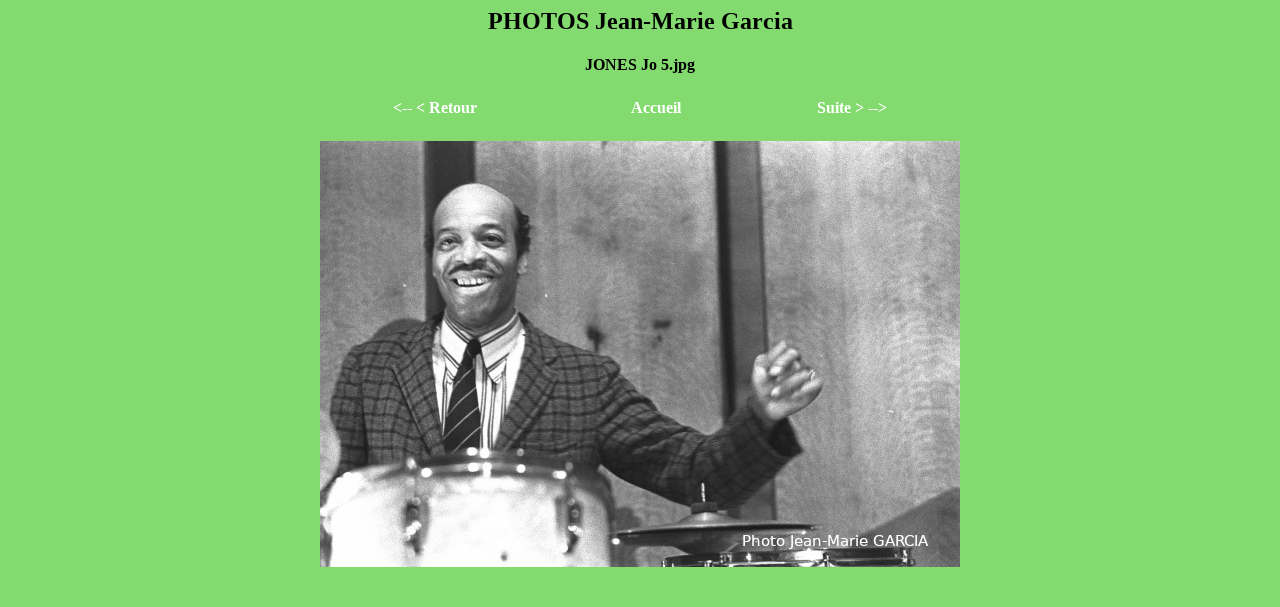

--- FILE ---
content_type: text/html
request_url: http://www.swingfm.asso.fr/img/albums%20photos/Album%20photos%20JM%20GARCIA%20pour%20Swing%20FM/JONES%20Jo%205.htm
body_size: 374
content:
<html>
<head>
<title>PHOTOS Jean-Marie Garcia01.html</title>
<style>body {font-family:Verdana;}</style>
</head>
<body style="background-color:rgba(79,204,51,0.7);">
<center>
<td align=center>
<h2>PHOTOS Jean-Marie Garcia</h2>
</td>
<td align=center>
<h4>JONES Jo 5.jpg</h4>
</td>
<table width="500">
<tr>
<td align=left>
<h4><A HREF="JONES Jo 4.htm" style="text-decoration:none"><font color="#FFFFFF"> <-- < Retour </font></a></h4>
</td>
<td align=center>
<h4><A HREF="PHOTOS Jean-Marie Garcia01.html" style="text-decoration:none"><font color="#FFFFFF"> Accueil </font></a></h4>
</td>
<td align=right>
<h4><A HREF="JONES Jo 6.htm" style="text-decoration:none"><font color="#FFFFFF"> Suite > --> </font></a></h4>
</td>
</tr>
</table>
<IMG SRC="JONES Jo 5.jpg" width="640" height="426">
</center>
</body>
</html>
